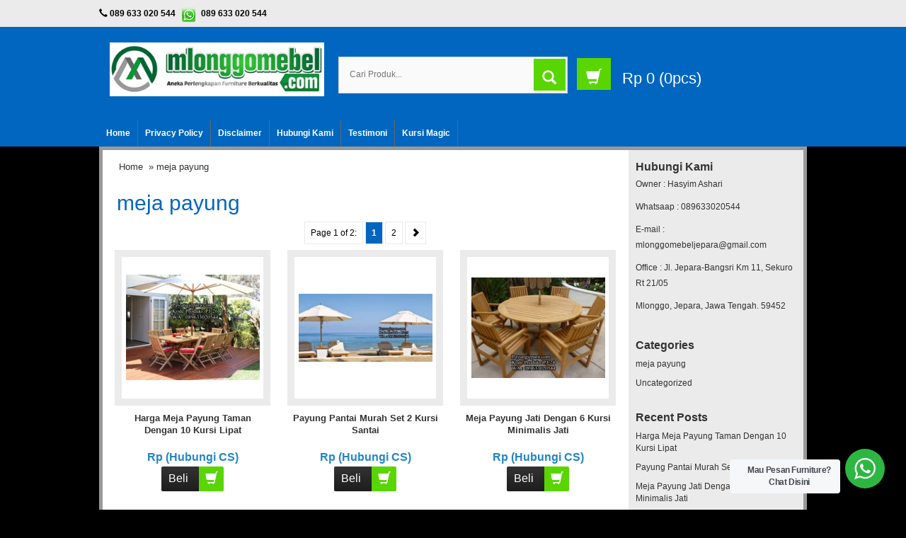

--- FILE ---
content_type: text/html; charset=UTF-8
request_url: https://payungjepara.com/category/meja-payung/
body_size: 11359
content:
<!DOCTYPE html>
<!--[if IE]>
<script src="https://html5shiv.googlecode.com/svn/trunk/html5.js"></script>
<![endif]-->
<head>
	<script async src="https://pagead2.googlesyndication.com/pagead/js/adsbygoogle.js?client=ca-pub-5492170883364458"
     crossorigin="anonymous"></script>
<script async src="https://pagead2.googlesyndication.com/pagead/js/adsbygoogle.js?client=ca-pub-3091948511752058"
     crossorigin="anonymous"></script>
	<script async src="https://pagead2.googlesyndication.com/pagead/js/adsbygoogle.js?client=ca-pub-7183433100524085"
     crossorigin="anonymous"></script>
<meta charset="utf-8">


<meta http-equiv="X-UA-Compatible" content="IE=edge"> 
<meta http-equiv="content-type" content="text/html; charset=UTF-8">
<meta name="viewport" content="width=device-width, initial-scale=1.0">
<link href="https://payungjepara.com/wp-content/themes/WP-Pasar/css/bootstrap.min.css" rel="stylesheet" type="text/css" media="screen,print">
<link href="https://payungjepara.com/wp-content/themes/WP-Pasar/style.css" rel="stylesheet" type="text/css" />
<link rel="stylesheet" type="text/css" href="https://payungjepara.com/wp-content/themes/WP-Pasar/css/settings.css" media="screen" />
<link rel="pingback" href="https://payungjepara.com/xmlrpc.php" />
<link rel="Shortcut Icon" href="https://payungjepara.com/wp-content/themes/WP-Pasar/images/favicon.ico" type="image/x-icon" />
<meta name='robots' content='index, follow, max-image-preview:large, max-snippet:-1, max-video-preview:-1' />

	<!-- This site is optimized with the Yoast SEO plugin v21.2 - https://yoast.com/wordpress/plugins/seo/ -->
	<title>meja payung Archives - Payung Jepara</title>
	<link rel="canonical" href="https://payungjepara.com/category/meja-payung/" />
	<link rel="next" href="https://payungjepara.com/category/meja-payung/page/2/" />
	<meta property="og:locale" content="en_US" />
	<meta property="og:type" content="article" />
	<meta property="og:title" content="meja payung Archives - Payung Jepara" />
	<meta property="og:url" content="https://payungjepara.com/category/meja-payung/" />
	<meta property="og:site_name" content="Payung Jepara" />
	<meta name="twitter:card" content="summary_large_image" />
	<script type="application/ld+json" class="yoast-schema-graph">{"@context":"https://schema.org","@graph":[{"@type":"CollectionPage","@id":"https://payungjepara.com/category/meja-payung/","url":"https://payungjepara.com/category/meja-payung/","name":"meja payung Archives - Payung Jepara","isPartOf":{"@id":"https://payungjepara.com/#website"},"primaryImageOfPage":{"@id":"https://payungjepara.com/category/meja-payung/#primaryimage"},"image":{"@id":"https://payungjepara.com/category/meja-payung/#primaryimage"},"thumbnailUrl":"https://payungjepara.com/wp-content/uploads/2016/09/PJ-26.jpg","breadcrumb":{"@id":"https://payungjepara.com/category/meja-payung/#breadcrumb"},"inLanguage":"en-US"},{"@type":"ImageObject","inLanguage":"en-US","@id":"https://payungjepara.com/category/meja-payung/#primaryimage","url":"https://payungjepara.com/wp-content/uploads/2016/09/PJ-26.jpg","contentUrl":"https://payungjepara.com/wp-content/uploads/2016/09/PJ-26.jpg","width":506,"height":400,"caption":"pj-26 Harga Meja Payung Taman Dengan 10 Kursi Lipat"},{"@type":"BreadcrumbList","@id":"https://payungjepara.com/category/meja-payung/#breadcrumb","itemListElement":[{"@type":"ListItem","position":1,"name":"Home","item":"https://payungjepara.com/"},{"@type":"ListItem","position":2,"name":"meja payung"}]},{"@type":"WebSite","@id":"https://payungjepara.com/#website","url":"https://payungjepara.com/","name":"Payung Jepara","description":"Jual meja payung taman, cafe, pantai dan kolam renang dari bahan kayu jati","potentialAction":[{"@type":"SearchAction","target":{"@type":"EntryPoint","urlTemplate":"https://payungjepara.com/?s={search_term_string}"},"query-input":"required name=search_term_string"}],"inLanguage":"en-US"}]}</script>
	<!-- / Yoast SEO plugin. -->


<script type="text/javascript">
window._wpemojiSettings = {"baseUrl":"https:\/\/s.w.org\/images\/core\/emoji\/14.0.0\/72x72\/","ext":".png","svgUrl":"https:\/\/s.w.org\/images\/core\/emoji\/14.0.0\/svg\/","svgExt":".svg","source":{"concatemoji":"https:\/\/payungjepara.com\/wp-includes\/js\/wp-emoji-release.min.js"}};
/*! This file is auto-generated */
!function(i,n){var o,s,e;function c(e){try{var t={supportTests:e,timestamp:(new Date).valueOf()};sessionStorage.setItem(o,JSON.stringify(t))}catch(e){}}function p(e,t,n){e.clearRect(0,0,e.canvas.width,e.canvas.height),e.fillText(t,0,0);var t=new Uint32Array(e.getImageData(0,0,e.canvas.width,e.canvas.height).data),r=(e.clearRect(0,0,e.canvas.width,e.canvas.height),e.fillText(n,0,0),new Uint32Array(e.getImageData(0,0,e.canvas.width,e.canvas.height).data));return t.every(function(e,t){return e===r[t]})}function u(e,t,n){switch(t){case"flag":return n(e,"\ud83c\udff3\ufe0f\u200d\u26a7\ufe0f","\ud83c\udff3\ufe0f\u200b\u26a7\ufe0f")?!1:!n(e,"\ud83c\uddfa\ud83c\uddf3","\ud83c\uddfa\u200b\ud83c\uddf3")&&!n(e,"\ud83c\udff4\udb40\udc67\udb40\udc62\udb40\udc65\udb40\udc6e\udb40\udc67\udb40\udc7f","\ud83c\udff4\u200b\udb40\udc67\u200b\udb40\udc62\u200b\udb40\udc65\u200b\udb40\udc6e\u200b\udb40\udc67\u200b\udb40\udc7f");case"emoji":return!n(e,"\ud83e\udef1\ud83c\udffb\u200d\ud83e\udef2\ud83c\udfff","\ud83e\udef1\ud83c\udffb\u200b\ud83e\udef2\ud83c\udfff")}return!1}function f(e,t,n){var r="undefined"!=typeof WorkerGlobalScope&&self instanceof WorkerGlobalScope?new OffscreenCanvas(300,150):i.createElement("canvas"),a=r.getContext("2d",{willReadFrequently:!0}),o=(a.textBaseline="top",a.font="600 32px Arial",{});return e.forEach(function(e){o[e]=t(a,e,n)}),o}function t(e){var t=i.createElement("script");t.src=e,t.defer=!0,i.head.appendChild(t)}"undefined"!=typeof Promise&&(o="wpEmojiSettingsSupports",s=["flag","emoji"],n.supports={everything:!0,everythingExceptFlag:!0},e=new Promise(function(e){i.addEventListener("DOMContentLoaded",e,{once:!0})}),new Promise(function(t){var n=function(){try{var e=JSON.parse(sessionStorage.getItem(o));if("object"==typeof e&&"number"==typeof e.timestamp&&(new Date).valueOf()<e.timestamp+604800&&"object"==typeof e.supportTests)return e.supportTests}catch(e){}return null}();if(!n){if("undefined"!=typeof Worker&&"undefined"!=typeof OffscreenCanvas&&"undefined"!=typeof URL&&URL.createObjectURL&&"undefined"!=typeof Blob)try{var e="postMessage("+f.toString()+"("+[JSON.stringify(s),u.toString(),p.toString()].join(",")+"));",r=new Blob([e],{type:"text/javascript"}),a=new Worker(URL.createObjectURL(r),{name:"wpTestEmojiSupports"});return void(a.onmessage=function(e){c(n=e.data),a.terminate(),t(n)})}catch(e){}c(n=f(s,u,p))}t(n)}).then(function(e){for(var t in e)n.supports[t]=e[t],n.supports.everything=n.supports.everything&&n.supports[t],"flag"!==t&&(n.supports.everythingExceptFlag=n.supports.everythingExceptFlag&&n.supports[t]);n.supports.everythingExceptFlag=n.supports.everythingExceptFlag&&!n.supports.flag,n.DOMReady=!1,n.readyCallback=function(){n.DOMReady=!0}}).then(function(){return e}).then(function(){var e;n.supports.everything||(n.readyCallback(),(e=n.source||{}).concatemoji?t(e.concatemoji):e.wpemoji&&e.twemoji&&(t(e.twemoji),t(e.wpemoji)))}))}((window,document),window._wpemojiSettings);
</script>
<style type="text/css">
img.wp-smiley,
img.emoji {
	display: inline !important;
	border: none !important;
	box-shadow: none !important;
	height: 1em !important;
	width: 1em !important;
	margin: 0 0.07em !important;
	vertical-align: -0.1em !important;
	background: none !important;
	padding: 0 !important;
}
</style>
	<link rel='stylesheet' id='wp-block-library-css' href='https://payungjepara.com/wp-includes/css/dist/block-library/style.min.css' type='text/css' media='all' />
<link rel='stylesheet' id='wp-components-css' href='https://payungjepara.com/wp-includes/css/dist/components/style.min.css' type='text/css' media='all' />
<link rel='stylesheet' id='wp-block-editor-css' href='https://payungjepara.com/wp-includes/css/dist/block-editor/style.min.css' type='text/css' media='all' />
<link rel='stylesheet' id='wp-reusable-blocks-css' href='https://payungjepara.com/wp-includes/css/dist/reusable-blocks/style.min.css' type='text/css' media='all' />
<link rel='stylesheet' id='wp-editor-css' href='https://payungjepara.com/wp-includes/css/dist/editor/style.min.css' type='text/css' media='all' />
<link rel='stylesheet' id='nta_whatsapp-style-css-css' href='https://payungjepara.com/wp-content/plugins/whatsapp-for-wordpress/dist/blocks.style.build.css' type='text/css' media='all' />
<style id='classic-theme-styles-inline-css' type='text/css'>
/*! This file is auto-generated */
.wp-block-button__link{color:#fff;background-color:#32373c;border-radius:9999px;box-shadow:none;text-decoration:none;padding:calc(.667em + 2px) calc(1.333em + 2px);font-size:1.125em}.wp-block-file__button{background:#32373c;color:#fff;text-decoration:none}
</style>
<style id='global-styles-inline-css' type='text/css'>
body{--wp--preset--color--black: #000000;--wp--preset--color--cyan-bluish-gray: #abb8c3;--wp--preset--color--white: #ffffff;--wp--preset--color--pale-pink: #f78da7;--wp--preset--color--vivid-red: #cf2e2e;--wp--preset--color--luminous-vivid-orange: #ff6900;--wp--preset--color--luminous-vivid-amber: #fcb900;--wp--preset--color--light-green-cyan: #7bdcb5;--wp--preset--color--vivid-green-cyan: #00d084;--wp--preset--color--pale-cyan-blue: #8ed1fc;--wp--preset--color--vivid-cyan-blue: #0693e3;--wp--preset--color--vivid-purple: #9b51e0;--wp--preset--gradient--vivid-cyan-blue-to-vivid-purple: linear-gradient(135deg,rgba(6,147,227,1) 0%,rgb(155,81,224) 100%);--wp--preset--gradient--light-green-cyan-to-vivid-green-cyan: linear-gradient(135deg,rgb(122,220,180) 0%,rgb(0,208,130) 100%);--wp--preset--gradient--luminous-vivid-amber-to-luminous-vivid-orange: linear-gradient(135deg,rgba(252,185,0,1) 0%,rgba(255,105,0,1) 100%);--wp--preset--gradient--luminous-vivid-orange-to-vivid-red: linear-gradient(135deg,rgba(255,105,0,1) 0%,rgb(207,46,46) 100%);--wp--preset--gradient--very-light-gray-to-cyan-bluish-gray: linear-gradient(135deg,rgb(238,238,238) 0%,rgb(169,184,195) 100%);--wp--preset--gradient--cool-to-warm-spectrum: linear-gradient(135deg,rgb(74,234,220) 0%,rgb(151,120,209) 20%,rgb(207,42,186) 40%,rgb(238,44,130) 60%,rgb(251,105,98) 80%,rgb(254,248,76) 100%);--wp--preset--gradient--blush-light-purple: linear-gradient(135deg,rgb(255,206,236) 0%,rgb(152,150,240) 100%);--wp--preset--gradient--blush-bordeaux: linear-gradient(135deg,rgb(254,205,165) 0%,rgb(254,45,45) 50%,rgb(107,0,62) 100%);--wp--preset--gradient--luminous-dusk: linear-gradient(135deg,rgb(255,203,112) 0%,rgb(199,81,192) 50%,rgb(65,88,208) 100%);--wp--preset--gradient--pale-ocean: linear-gradient(135deg,rgb(255,245,203) 0%,rgb(182,227,212) 50%,rgb(51,167,181) 100%);--wp--preset--gradient--electric-grass: linear-gradient(135deg,rgb(202,248,128) 0%,rgb(113,206,126) 100%);--wp--preset--gradient--midnight: linear-gradient(135deg,rgb(2,3,129) 0%,rgb(40,116,252) 100%);--wp--preset--font-size--small: 13px;--wp--preset--font-size--medium: 20px;--wp--preset--font-size--large: 36px;--wp--preset--font-size--x-large: 42px;--wp--preset--spacing--20: 0.44rem;--wp--preset--spacing--30: 0.67rem;--wp--preset--spacing--40: 1rem;--wp--preset--spacing--50: 1.5rem;--wp--preset--spacing--60: 2.25rem;--wp--preset--spacing--70: 3.38rem;--wp--preset--spacing--80: 5.06rem;--wp--preset--shadow--natural: 6px 6px 9px rgba(0, 0, 0, 0.2);--wp--preset--shadow--deep: 12px 12px 50px rgba(0, 0, 0, 0.4);--wp--preset--shadow--sharp: 6px 6px 0px rgba(0, 0, 0, 0.2);--wp--preset--shadow--outlined: 6px 6px 0px -3px rgba(255, 255, 255, 1), 6px 6px rgba(0, 0, 0, 1);--wp--preset--shadow--crisp: 6px 6px 0px rgba(0, 0, 0, 1);}:where(.is-layout-flex){gap: 0.5em;}:where(.is-layout-grid){gap: 0.5em;}body .is-layout-flow > .alignleft{float: left;margin-inline-start: 0;margin-inline-end: 2em;}body .is-layout-flow > .alignright{float: right;margin-inline-start: 2em;margin-inline-end: 0;}body .is-layout-flow > .aligncenter{margin-left: auto !important;margin-right: auto !important;}body .is-layout-constrained > .alignleft{float: left;margin-inline-start: 0;margin-inline-end: 2em;}body .is-layout-constrained > .alignright{float: right;margin-inline-start: 2em;margin-inline-end: 0;}body .is-layout-constrained > .aligncenter{margin-left: auto !important;margin-right: auto !important;}body .is-layout-constrained > :where(:not(.alignleft):not(.alignright):not(.alignfull)){max-width: var(--wp--style--global--content-size);margin-left: auto !important;margin-right: auto !important;}body .is-layout-constrained > .alignwide{max-width: var(--wp--style--global--wide-size);}body .is-layout-flex{display: flex;}body .is-layout-flex{flex-wrap: wrap;align-items: center;}body .is-layout-flex > *{margin: 0;}body .is-layout-grid{display: grid;}body .is-layout-grid > *{margin: 0;}:where(.wp-block-columns.is-layout-flex){gap: 2em;}:where(.wp-block-columns.is-layout-grid){gap: 2em;}:where(.wp-block-post-template.is-layout-flex){gap: 1.25em;}:where(.wp-block-post-template.is-layout-grid){gap: 1.25em;}.has-black-color{color: var(--wp--preset--color--black) !important;}.has-cyan-bluish-gray-color{color: var(--wp--preset--color--cyan-bluish-gray) !important;}.has-white-color{color: var(--wp--preset--color--white) !important;}.has-pale-pink-color{color: var(--wp--preset--color--pale-pink) !important;}.has-vivid-red-color{color: var(--wp--preset--color--vivid-red) !important;}.has-luminous-vivid-orange-color{color: var(--wp--preset--color--luminous-vivid-orange) !important;}.has-luminous-vivid-amber-color{color: var(--wp--preset--color--luminous-vivid-amber) !important;}.has-light-green-cyan-color{color: var(--wp--preset--color--light-green-cyan) !important;}.has-vivid-green-cyan-color{color: var(--wp--preset--color--vivid-green-cyan) !important;}.has-pale-cyan-blue-color{color: var(--wp--preset--color--pale-cyan-blue) !important;}.has-vivid-cyan-blue-color{color: var(--wp--preset--color--vivid-cyan-blue) !important;}.has-vivid-purple-color{color: var(--wp--preset--color--vivid-purple) !important;}.has-black-background-color{background-color: var(--wp--preset--color--black) !important;}.has-cyan-bluish-gray-background-color{background-color: var(--wp--preset--color--cyan-bluish-gray) !important;}.has-white-background-color{background-color: var(--wp--preset--color--white) !important;}.has-pale-pink-background-color{background-color: var(--wp--preset--color--pale-pink) !important;}.has-vivid-red-background-color{background-color: var(--wp--preset--color--vivid-red) !important;}.has-luminous-vivid-orange-background-color{background-color: var(--wp--preset--color--luminous-vivid-orange) !important;}.has-luminous-vivid-amber-background-color{background-color: var(--wp--preset--color--luminous-vivid-amber) !important;}.has-light-green-cyan-background-color{background-color: var(--wp--preset--color--light-green-cyan) !important;}.has-vivid-green-cyan-background-color{background-color: var(--wp--preset--color--vivid-green-cyan) !important;}.has-pale-cyan-blue-background-color{background-color: var(--wp--preset--color--pale-cyan-blue) !important;}.has-vivid-cyan-blue-background-color{background-color: var(--wp--preset--color--vivid-cyan-blue) !important;}.has-vivid-purple-background-color{background-color: var(--wp--preset--color--vivid-purple) !important;}.has-black-border-color{border-color: var(--wp--preset--color--black) !important;}.has-cyan-bluish-gray-border-color{border-color: var(--wp--preset--color--cyan-bluish-gray) !important;}.has-white-border-color{border-color: var(--wp--preset--color--white) !important;}.has-pale-pink-border-color{border-color: var(--wp--preset--color--pale-pink) !important;}.has-vivid-red-border-color{border-color: var(--wp--preset--color--vivid-red) !important;}.has-luminous-vivid-orange-border-color{border-color: var(--wp--preset--color--luminous-vivid-orange) !important;}.has-luminous-vivid-amber-border-color{border-color: var(--wp--preset--color--luminous-vivid-amber) !important;}.has-light-green-cyan-border-color{border-color: var(--wp--preset--color--light-green-cyan) !important;}.has-vivid-green-cyan-border-color{border-color: var(--wp--preset--color--vivid-green-cyan) !important;}.has-pale-cyan-blue-border-color{border-color: var(--wp--preset--color--pale-cyan-blue) !important;}.has-vivid-cyan-blue-border-color{border-color: var(--wp--preset--color--vivid-cyan-blue) !important;}.has-vivid-purple-border-color{border-color: var(--wp--preset--color--vivid-purple) !important;}.has-vivid-cyan-blue-to-vivid-purple-gradient-background{background: var(--wp--preset--gradient--vivid-cyan-blue-to-vivid-purple) !important;}.has-light-green-cyan-to-vivid-green-cyan-gradient-background{background: var(--wp--preset--gradient--light-green-cyan-to-vivid-green-cyan) !important;}.has-luminous-vivid-amber-to-luminous-vivid-orange-gradient-background{background: var(--wp--preset--gradient--luminous-vivid-amber-to-luminous-vivid-orange) !important;}.has-luminous-vivid-orange-to-vivid-red-gradient-background{background: var(--wp--preset--gradient--luminous-vivid-orange-to-vivid-red) !important;}.has-very-light-gray-to-cyan-bluish-gray-gradient-background{background: var(--wp--preset--gradient--very-light-gray-to-cyan-bluish-gray) !important;}.has-cool-to-warm-spectrum-gradient-background{background: var(--wp--preset--gradient--cool-to-warm-spectrum) !important;}.has-blush-light-purple-gradient-background{background: var(--wp--preset--gradient--blush-light-purple) !important;}.has-blush-bordeaux-gradient-background{background: var(--wp--preset--gradient--blush-bordeaux) !important;}.has-luminous-dusk-gradient-background{background: var(--wp--preset--gradient--luminous-dusk) !important;}.has-pale-ocean-gradient-background{background: var(--wp--preset--gradient--pale-ocean) !important;}.has-electric-grass-gradient-background{background: var(--wp--preset--gradient--electric-grass) !important;}.has-midnight-gradient-background{background: var(--wp--preset--gradient--midnight) !important;}.has-small-font-size{font-size: var(--wp--preset--font-size--small) !important;}.has-medium-font-size{font-size: var(--wp--preset--font-size--medium) !important;}.has-large-font-size{font-size: var(--wp--preset--font-size--large) !important;}.has-x-large-font-size{font-size: var(--wp--preset--font-size--x-large) !important;}
.wp-block-navigation a:where(:not(.wp-element-button)){color: inherit;}
:where(.wp-block-post-template.is-layout-flex){gap: 1.25em;}:where(.wp-block-post-template.is-layout-grid){gap: 1.25em;}
:where(.wp-block-columns.is-layout-flex){gap: 2em;}:where(.wp-block-columns.is-layout-grid){gap: 2em;}
.wp-block-pullquote{font-size: 1.5em;line-height: 1.6;}
</style>
<link rel='stylesheet' id='nta-css-popup-css' href='https://payungjepara.com/wp-content/plugins/whatsapp-for-wordpress/assets/css/style.css' type='text/css' media='all' />
<script type='text/javascript' src='https://payungjepara.com/wp-includes/js/jquery/jquery.min.js' id='jquery-core-js'></script>
<script type='text/javascript' src='https://payungjepara.com/wp-includes/js/jquery/jquery-migrate.min.js' id='jquery-migrate-js'></script>
<script type='text/javascript' id='nta-js-popup-js-extra'>
/* <![CDATA[ */
var ntawaAjax = {"url":"https:\/\/payungjepara.com\/wp-admin\/admin-ajax.php"};
/* ]]> */
</script>
<script type='text/javascript' src='https://payungjepara.com/wp-content/plugins/whatsapp-for-wordpress/assets/js/main.js' id='nta-js-popup-js'></script>
<link rel="https://api.w.org/" href="https://payungjepara.com/wp-json/" /><link rel="alternate" type="application/json" href="https://payungjepara.com/wp-json/wp/v2/categories/9" /><link rel="EditURI" type="application/rsd+xml" title="RSD" href="https://payungjepara.com/xmlrpc.php?rsd" />

<style type="text/css">
body{
background-color:#000000;}
a{color:#0066bf;}
h1{	color:#0066bf;}
h2{color:#0066bf;}
h3{color:#0066bf;}
h4{color:#0066bf;}
h5{color:#0066bf;}
h6{color:#0066bf;}
.wppasar-headerbg{
	background-color: #0066bf;
}
.tp-caption a {
	color: #0066bf;
	text-shadow: none;
	transition: all 0.2s ease-out 0s;
}
.wppasar-harga{ color:#2185c5; }
.beli, .beli:visited{
	color: #59d600;

}
.cart a {background-color: #0066bf;}
.cart a i {background-color:#59d600;}
.form_search #search-submit {
	background: #59d600;
}
#nav{background-color: #0066bf;
}
.box h4{border-bottom-color: #0066bf;}
.wp-pagenavi a:hover{color:#FFFFFF;background-color:#0066bf;}
.current{color:#FFFFFF;background-color:#0066bf;}
#status li.active {	background-color:#0066bf;	}
#wizard {border:5px solid #0066bf;}
#wizard .next {	background-color:;}
a.activator{ background-color:;}
#wizard .buttonku{background-color:#000;}
.blog-list li .btn {
	background: #0066bf;
}
.wppasar-footer{background-color:#0066bf;}
.btn{background-color: #0066bf;color:#fff;}
.box2{background-color:#0066bf;}
.box ul li a:hover{color:#0066bf;}
.testimoni-slide li{background-color:#0066bf;
}
.slider-judul{color:#0066bf;}
.btn-cart i {background: #59d600;}
.btn:hover, .btn:focus, .btn:hover a, .btn:focus a {background:#59d600;}
.btn-cart:hover i, .btn-cart:focus i {
	background: linear-gradient(to bottom, #333333 0%, #1D1D1D 100%) repeat scroll 0 0 rgba(0, 0, 0, 0);
	color: background:#59d600;
}
</style>
        <style>
            .wa__stt_offline{
                pointer-events: none;
            }

            .wa__button_text_only_me .wa__btn_txt{
                padding-top: 16px !important;
                padding-bottom: 15px !important;
            }

            .wa__popup_content_item .wa__cs_img_wrap{
                width: 48px;
                height: 48px;
            }

            .wa__popup_chat_box .wa__popup_heading{
                background: #2db742;
            }

            .wa__btn_popup .wa__btn_popup_icon{
                background: #2db742;
            }

            .wa__popup_chat_box .wa__stt{
                border-left: 2px solid  #2db742;
            }

            .wa__popup_chat_box .wa__popup_heading .wa__popup_title{
                color: #fff;
            }

            .wa__popup_chat_box .wa__popup_heading .wa__popup_intro{
                color: #fff;
                opacity: 0.8;
            }

            .wa__popup_chat_box .wa__popup_heading .wa__popup_intro strong{

            }

            
        </style>

        <script type="text/javascript">  var templateDirectory = "https://payungjepara.com/wp-content/themes/WP-Pasar"; </script>

</head>
<body data-rsssl=1>
<div class="wppasar-headerbg">
<div class="senter">
<div class="top-kontak">
 <span class="glyphicon glyphicon-earphone"></span> 089 633 020 544 <span class="contact-whatsapp">089 633 020 544</span></div>
</div>

<div class="wppasar-header">
<div class="container">
<div class="row">
<div class="col-md-4">
<div class="logo"><a href="https://payungjepara.com" title="Payung Jepara">
<img src="https://payungjepara.com/wp-content/uploads/2020/12/Mloggomebel.jpg" alt="Payung Jepara" ></a></div>
	
</div>
<div class="visible-xs clearfix"></div>
<div class="col-md-4 ikibro">
<div class="form_search">
<form class="search-form" role="search" method="get" action="https://payungjepara.com">
<input id="search-field" class="hint" type="text" placeholder="Cari Produk..." name="s">
<button id="search-submit" type="submit"><i class="glyphicon glyphicon-search"></i></button>
</form>
</div>

</div>
<div class="col-md-4 ikibro">
<div class="cart">
<a href="https://payungjepara.com/keranjang" title="Selesai Belanja">
<i class="glyphicon glyphicon-shopping-cart"></i>
<span id="external-subtotal"></span> (<span id="external-item-count"></span>pcs)
</a>
<div style="display: none;" class="none"><div id="jcart">	
			<input type='hidden' name='jcartToken' value='2c251f7a33360b41a424fd39f1b7112c' />
			<table>
				<thead>
					<tr>
						<th>Jumlah</th>						<th>Nama Barang</th>						<th>Berat (kg)</th>						<th>Total</th>					</tr>
				</thead>
				<tfoot>
					<tr>
							<th><strong id='jcart-title'></strong> 0<input name='jcartjumlah' id='jcartjumlah' type='hidden' value='0' /></th>
						<th>
							<th><span id='jcart-berat'> <strong>0,00 Kg</strong></span><input name='jcartberat' id='jcartberat' type='hidden' value='' /></th>
							<th><span id='jcart-subtotal'><strong>Rp 0</strong></span><input name='jcarttotal' id='jcarttotal' type='hidden' value='0' /></th>
						
					</tr>
				</tfoot>
				<tbody>
					<tr><td id='jcart-empty' colspan='4'>keranjang anda kosong</td></tr>
				</tbody>
			</table>

	<div id='jcart-tooltip'></div>
	<div id='jcart-sizetip'></div>
</div></div>
</div>
</div>  
					
</div>
</div>
</div>
<nav id="nav"><div class="menu-menu-1-container"><ul id="menu-menu-1" class="dropdown"><li id="menu-item-13" class="menu-item menu-item-type-custom menu-item-object-custom menu-item-home menu-item-13"><a href="https://payungjepara.com/">Home</a></li>
<li id="menu-item-375" class="menu-item menu-item-type-post_type menu-item-object-page menu-item-375"><a href="https://payungjepara.com/privacy-policy/">Privacy Policy</a></li>
<li id="menu-item-374" class="menu-item menu-item-type-post_type menu-item-object-page menu-item-374"><a href="https://payungjepara.com/disclaimer/">Disclaimer</a></li>
<li id="menu-item-14" class="menu-item menu-item-type-post_type menu-item-object-page menu-item-14"><a href="https://payungjepara.com/hubungi-kami/">Hubungi Kami</a></li>
<li id="menu-item-259" class="menu-item menu-item-type-post_type menu-item-object-page menu-item-259"><a href="https://payungjepara.com/testimoni/">Testimoni</a></li>
<li id="menu-item-260" class="menu-item menu-item-type-post_type menu-item-object-page menu-item-260"><a href="https://payungjepara.com/kursi-magic/">Kursi Magic</a></li>
</ul></div><div style="clear: both"></div> </nav>
</div>

<div class="wppasar-wrap"><div class="wppasar-konten"><div class="container"><div class="row">		
<div class="col-md-9 ikibro1">	
<div class="post"><div class="breadcrumbs"><div xmlns:v="http://rdf.data-vocabulary.org/#"><span typeof="v:Breadcrumb"><a rel="v:url" property="v:title" href="https://payungjepara.com/">Home</a></span> &raquo; meja payung</div></div><h1> meja payung</h1>
<p></p>                                         
 <div class="wp-pagenavi"><span class="pages">Page 1 of 2:</span><strong class='current'>1</strong> <a href="https://payungjepara.com/category/meja-payung/page/2/">2</a> <a href="https://payungjepara.com/category/meja-payung/page/2/" ><span class="glyphicon glyphicon-chevron-right"></span></a></div> <div class="row">	
<div class="col-md-4 ikibro"><div class="wppasar-produk"> 

<div class="wppasar-gambar-center"><div class="wppasar-gambar"><a href="https://payungjepara.com/harga-meja-payung-taman-dengan-10-kursi-lipat/" title="Harga Meja Payung Taman Dengan 10 Kursi Lipat"><img src="https://payungjepara.com/wp-content/uploads/2016/09/PJ-26-189x149.jpg" alt="Harga Meja Payung Taman Dengan 10 Kursi Lipat" width="189" height="149"  />
</a>  </div></div>
<div class="wppasar-title-produk"><a href="https://payungjepara.com/harga-meja-payung-taman-dengan-10-kursi-lipat/" title="Harga Meja Payung Taman Dengan 10 Kursi Lipat">Harga Meja Payung Taman Dengan 10 Kursi Lipat</a></div>
<div class="wppasar-harga">Rp (Hubungi CS) <span class="coret"></span></div>
<div class="tombol">
<a data-toggle="modal"  data-placement="bottom" rel="tooltip" title="Beli Sekarang" href="#myModal-128" class="btn btn-cart" >
Beli <i class="glyphicon glyphicon-shopping-cart"></i>
</a>
</div>
<div class="modal fade" id="myModal-128" tabindex="-1" role="dialog" aria-labelledby="myModalLabel" aria-hidden="true">
<div class="modal-dialog">
<div class="modal-content">
<div class="modal-header">
<button type="button" class="close" data-dismiss="modal" aria-hidden="true">&times;</button>
<h4 class="modal-title"><span class="glyphicon glyphicon-shopping-cart"></span>Order Sekarang<br/>SMS ke : 089633020544</h4>
</div>
<div class="modal-body">
Ketik: Order /  PJ-26 / Harga Meja Payung Taman Dengan 10 Kursi Lipat / Nama anda / Alamat Pengiriman
</div>
<div class="modal-footer">
<a class="medium beli blue" href="https://payungjepara.com/harga-meja-payung-taman-dengan-10-kursi-lipat/" title="Harga Meja Payung Taman Dengan 10 Kursi Lipat">Lihat Detail <span class="glyphicon glyphicon-chevron-right"></span></a>
</div>
</div>
</div>
</div>
</div></div>
<div class="col-md-4 ikibro"><div class="wppasar-produk"> 

<div class="wppasar-gambar-center"><div class="wppasar-gambar"><a href="https://payungjepara.com/payung-pantai-murah-set-2-kursi-santai/" title="Payung Pantai Murah Set 2 Kursi Santai"><img src="https://payungjepara.com/wp-content/uploads/2016/09/PJ-25-189x96.jpg" alt="Payung Pantai Murah Set 2 Kursi Santai" width="189" height="96"  />
</a>  </div></div>
<div class="wppasar-title-produk"><a href="https://payungjepara.com/payung-pantai-murah-set-2-kursi-santai/" title="Payung Pantai Murah Set 2 Kursi Santai">Payung Pantai Murah Set 2 Kursi Santai</a></div>
<div class="wppasar-harga">Rp (Hubungi CS) <span class="coret"></span></div>
<div class="tombol">
<a data-toggle="modal"  data-placement="bottom" rel="tooltip" title="Beli Sekarang" href="#myModal-124" class="btn btn-cart" >
Beli <i class="glyphicon glyphicon-shopping-cart"></i>
</a>
</div>
<div class="modal fade" id="myModal-124" tabindex="-1" role="dialog" aria-labelledby="myModalLabel" aria-hidden="true">
<div class="modal-dialog">
<div class="modal-content">
<div class="modal-header">
<button type="button" class="close" data-dismiss="modal" aria-hidden="true">&times;</button>
<h4 class="modal-title"><span class="glyphicon glyphicon-shopping-cart"></span>Order Sekarang<br/>SMS ke : 089633020544</h4>
</div>
<div class="modal-body">
Ketik: Order /  PJ-25 / Payung Pantai Murah Set 2 Kursi Santai / Nama anda / Alamat Pengiriman
</div>
<div class="modal-footer">
<a class="medium beli blue" href="https://payungjepara.com/payung-pantai-murah-set-2-kursi-santai/" title="Payung Pantai Murah Set 2 Kursi Santai">Lihat Detail <span class="glyphicon glyphicon-chevron-right"></span></a>
</div>
</div>
</div>
</div>
</div></div>
<div class="col-md-4 ikibro"><div class="wppasar-produk"> 

<div class="wppasar-gambar-center"><div class="wppasar-gambar"><a href="https://payungjepara.com/meja-payung-jati-dengan-6-kursi-minimalis-jati/" title="Meja Payung Jati Dengan 6 Kursi Minimalis Jati"><img src="https://payungjepara.com/wp-content/uploads/2016/09/PJ-24-189x142.jpg" alt="Meja Payung Jati Dengan 6 Kursi Minimalis Jati" width="189" height="142"  />
</a>  </div></div>
<div class="wppasar-title-produk"><a href="https://payungjepara.com/meja-payung-jati-dengan-6-kursi-minimalis-jati/" title="Meja Payung Jati Dengan 6 Kursi Minimalis Jati">Meja Payung Jati Dengan 6 Kursi Minimalis Jati</a></div>
<div class="wppasar-harga">Rp (Hubungi CS) <span class="coret"></span></div>
<div class="tombol">
<a data-toggle="modal"  data-placement="bottom" rel="tooltip" title="Beli Sekarang" href="#myModal-121" class="btn btn-cart" >
Beli <i class="glyphicon glyphicon-shopping-cart"></i>
</a>
</div>
<div class="modal fade" id="myModal-121" tabindex="-1" role="dialog" aria-labelledby="myModalLabel" aria-hidden="true">
<div class="modal-dialog">
<div class="modal-content">
<div class="modal-header">
<button type="button" class="close" data-dismiss="modal" aria-hidden="true">&times;</button>
<h4 class="modal-title"><span class="glyphicon glyphicon-shopping-cart"></span>Order Sekarang<br/>SMS ke : 089633020544</h4>
</div>
<div class="modal-body">
Ketik: Order /  PJ-24 / Meja Payung Jati Dengan 6 Kursi Minimalis Jati / Nama anda / Alamat Pengiriman
</div>
<div class="modal-footer">
<a class="medium beli blue" href="https://payungjepara.com/meja-payung-jati-dengan-6-kursi-minimalis-jati/" title="Meja Payung Jati Dengan 6 Kursi Minimalis Jati">Lihat Detail <span class="glyphicon glyphicon-chevron-right"></span></a>
</div>
</div>
</div>
</div>
</div></div>
<div class="col-md-4 ikibro"><div class="wppasar-produk"> 

<div class="wppasar-gambar-center"><div class="wppasar-gambar"><a href="https://payungjepara.com/jual-payung-kolam-renang-plus-kursi-santai-jati/" title="Jual Payung Kolam Renang Plus Kursi Santai Jati"><img src="https://payungjepara.com/wp-content/uploads/2016/09/PJ-23-189x142.jpg" alt="Jual Payung Kolam Renang Plus Kursi Santai Jati" width="189" height="142"  />
</a>  </div></div>
<div class="wppasar-title-produk"><a href="https://payungjepara.com/jual-payung-kolam-renang-plus-kursi-santai-jati/" title="Jual Payung Kolam Renang Plus Kursi Santai Jati">Jual Payung Kolam Renang Plus Kursi Santai Jati</a></div>
<div class="wppasar-harga">Rp (Hubungi CS) <span class="coret"></span></div>
<div class="tombol">
<a data-toggle="modal"  data-placement="bottom" rel="tooltip" title="Beli Sekarang" href="#myModal-105" class="btn btn-cart" >
Beli <i class="glyphicon glyphicon-shopping-cart"></i>
</a>
</div>
<div class="modal fade" id="myModal-105" tabindex="-1" role="dialog" aria-labelledby="myModalLabel" aria-hidden="true">
<div class="modal-dialog">
<div class="modal-content">
<div class="modal-header">
<button type="button" class="close" data-dismiss="modal" aria-hidden="true">&times;</button>
<h4 class="modal-title"><span class="glyphicon glyphicon-shopping-cart"></span>Order Sekarang<br/>SMS ke : 089633020544</h4>
</div>
<div class="modal-body">
Ketik: Order /  PJ-23 / Jual Payung Kolam Renang Plus Kursi Santai Jati / Nama anda / Alamat Pengiriman
</div>
<div class="modal-footer">
<a class="medium beli blue" href="https://payungjepara.com/jual-payung-kolam-renang-plus-kursi-santai-jati/" title="Jual Payung Kolam Renang Plus Kursi Santai Jati">Lihat Detail <span class="glyphicon glyphicon-chevron-right"></span></a>
</div>
</div>
</div>
</div>
</div></div>
<div class="col-md-4 ikibro"><div class="wppasar-produk"> 

<div class="wppasar-gambar-center"><div class="wppasar-gambar"><a href="https://payungjepara.com/meja-payung-cafe-4-kursi-jati/" title="Meja Payung Café 4 Kursi Jati"><img src="https://payungjepara.com/wp-content/uploads/2016/09/PJ-22-186x189.jpg" alt="Meja Payung Café 4 Kursi Jati" width="186" height="189"  />
</a>  </div></div>
<div class="wppasar-title-produk"><a href="https://payungjepara.com/meja-payung-cafe-4-kursi-jati/" title="Meja Payung Café 4 Kursi Jati">Meja Payung Café 4 Kursi Jati</a></div>
<div class="wppasar-harga">Rp (Hubungi CS) <span class="coret"></span></div>
<div class="tombol">
<a data-toggle="modal"  data-placement="bottom" rel="tooltip" title="Beli Sekarang" href="#myModal-99" class="btn btn-cart" >
Beli <i class="glyphicon glyphicon-shopping-cart"></i>
</a>
</div>
<div class="modal fade" id="myModal-99" tabindex="-1" role="dialog" aria-labelledby="myModalLabel" aria-hidden="true">
<div class="modal-dialog">
<div class="modal-content">
<div class="modal-header">
<button type="button" class="close" data-dismiss="modal" aria-hidden="true">&times;</button>
<h4 class="modal-title"><span class="glyphicon glyphicon-shopping-cart"></span>Order Sekarang<br/>SMS ke : 089633020544</h4>
</div>
<div class="modal-body">
Ketik: Order /  PJ-22 / Meja Payung Café 4 Kursi Jati / Nama anda / Alamat Pengiriman
</div>
<div class="modal-footer">
<a class="medium beli blue" href="https://payungjepara.com/meja-payung-cafe-4-kursi-jati/" title="Meja Payung Café 4 Kursi Jati">Lihat Detail <span class="glyphicon glyphicon-chevron-right"></span></a>
</div>
</div>
</div>
</div>
</div></div>
<div class="col-md-4 ikibro"><div class="wppasar-produk"> 

<div class="wppasar-gambar-center"><div class="wppasar-gambar"><a href="https://payungjepara.com/jual-payung-cafe-set-dengan-meja-kursi-lipat/" title="Jual Payung Café Set Dengan Meja Kursi Lipat"><img src="https://payungjepara.com/wp-content/uploads/2016/09/PJ-21-183x189.jpg" alt="Jual Payung Café Set Dengan Meja Kursi Lipat" width="183" height="189"  />
</a>  </div></div>
<div class="wppasar-title-produk"><a href="https://payungjepara.com/jual-payung-cafe-set-dengan-meja-kursi-lipat/" title="Jual Payung Café Set Dengan Meja Kursi Lipat">Jual Payung Café Set Dengan Meja Kursi Lipat</a></div>
<div class="wppasar-harga">Rp (Hubungi CS) <span class="coret"></span></div>
<div class="tombol">
<a data-toggle="modal"  data-placement="bottom" rel="tooltip" title="Beli Sekarang" href="#myModal-95" class="btn btn-cart" >
Beli <i class="glyphicon glyphicon-shopping-cart"></i>
</a>
</div>
<div class="modal fade" id="myModal-95" tabindex="-1" role="dialog" aria-labelledby="myModalLabel" aria-hidden="true">
<div class="modal-dialog">
<div class="modal-content">
<div class="modal-header">
<button type="button" class="close" data-dismiss="modal" aria-hidden="true">&times;</button>
<h4 class="modal-title"><span class="glyphicon glyphicon-shopping-cart"></span>Order Sekarang<br/>SMS ke : 089633020544</h4>
</div>
<div class="modal-body">
Ketik: Order /  PJ-21 / Jual Payung Café Set Dengan Meja Kursi Lipat / Nama anda / Alamat Pengiriman
</div>
<div class="modal-footer">
<a class="medium beli blue" href="https://payungjepara.com/jual-payung-cafe-set-dengan-meja-kursi-lipat/" title="Jual Payung Café Set Dengan Meja Kursi Lipat">Lihat Detail <span class="glyphicon glyphicon-chevron-right"></span></a>
</div>
</div>
</div>
</div>
</div></div>
<div class="col-md-4 ikibro"><div class="wppasar-produk"> 

<div class="wppasar-gambar-center"><div class="wppasar-gambar"><a href="https://payungjepara.com/payung-untuk-cafe-dengan-meja-jati-segi-8/" title="Payung Untuk Café Dengan Meja Jati Segi 8"><img src="https://payungjepara.com/wp-content/uploads/2016/09/PJ-20-189x187.jpg" alt="Payung Untuk Café Dengan Meja Jati Segi 8" width="189" height="187"  />
</a>  </div></div>
<div class="wppasar-title-produk"><a href="https://payungjepara.com/payung-untuk-cafe-dengan-meja-jati-segi-8/" title="Payung Untuk Café Dengan Meja Jati Segi 8">Payung Untuk Café Dengan Meja Jati Segi 8</a></div>
<div class="wppasar-harga">Rp (Hubungi CS) <span class="coret"></span></div>
<div class="tombol">
<a data-toggle="modal"  data-placement="bottom" rel="tooltip" title="Beli Sekarang" href="#myModal-92" class="btn btn-cart" >
Beli <i class="glyphicon glyphicon-shopping-cart"></i>
</a>
</div>
<div class="modal fade" id="myModal-92" tabindex="-1" role="dialog" aria-labelledby="myModalLabel" aria-hidden="true">
<div class="modal-dialog">
<div class="modal-content">
<div class="modal-header">
<button type="button" class="close" data-dismiss="modal" aria-hidden="true">&times;</button>
<h4 class="modal-title"><span class="glyphicon glyphicon-shopping-cart"></span>Order Sekarang<br/>SMS ke : 089633020544</h4>
</div>
<div class="modal-body">
Ketik: Order /  PJ-20 / Payung Untuk Café Dengan Meja Jati Segi 8 / Nama anda / Alamat Pengiriman
</div>
<div class="modal-footer">
<a class="medium beli blue" href="https://payungjepara.com/payung-untuk-cafe-dengan-meja-jati-segi-8/" title="Payung Untuk Café Dengan Meja Jati Segi 8">Lihat Detail <span class="glyphicon glyphicon-chevron-right"></span></a>
</div>
</div>
</div>
</div>
</div></div>
<div class="col-md-4 ikibro"><div class="wppasar-produk"> 

<div class="wppasar-gambar-center"><div class="wppasar-gambar"><a href="https://payungjepara.com/jual-meja-payung-taman-4-kursi-lipat-dengan-busa/" title="Jual Meja Payung Taman 4 Kursi Lipat Dengan Busa"><img src="https://payungjepara.com/wp-content/uploads/2016/09/PJ-19-189x186.jpg" alt="Jual Meja Payung Taman 4 Kursi Lipat Dengan Busa" width="189" height="186"  />
</a>  </div></div>
<div class="wppasar-title-produk"><a href="https://payungjepara.com/jual-meja-payung-taman-4-kursi-lipat-dengan-busa/" title="Jual Meja Payung Taman 4 Kursi Lipat Dengan Busa">Jual Meja Payung Taman 4 Kursi Lipat Dengan Busa</a></div>
<div class="wppasar-harga">Rp (Hubungi CS) <span class="coret"></span></div>
<div class="tombol">
<a data-toggle="modal"  data-placement="bottom" rel="tooltip" title="Beli Sekarang" href="#myModal-89" class="btn btn-cart" >
Beli <i class="glyphicon glyphicon-shopping-cart"></i>
</a>
</div>
<div class="modal fade" id="myModal-89" tabindex="-1" role="dialog" aria-labelledby="myModalLabel" aria-hidden="true">
<div class="modal-dialog">
<div class="modal-content">
<div class="modal-header">
<button type="button" class="close" data-dismiss="modal" aria-hidden="true">&times;</button>
<h4 class="modal-title"><span class="glyphicon glyphicon-shopping-cart"></span>Order Sekarang<br/>SMS ke : 089633020544</h4>
</div>
<div class="modal-body">
Ketik: Order /  PJ-19 / Jual Meja Payung Taman 4 Kursi Lipat Dengan Busa / Nama anda / Alamat Pengiriman
</div>
<div class="modal-footer">
<a class="medium beli blue" href="https://payungjepara.com/jual-meja-payung-taman-4-kursi-lipat-dengan-busa/" title="Jual Meja Payung Taman 4 Kursi Lipat Dengan Busa">Lihat Detail <span class="glyphicon glyphicon-chevron-right"></span></a>
</div>
</div>
</div>
</div>
</div></div>
<div class="col-md-4 ikibro"><div class="wppasar-produk"> 

<div class="wppasar-gambar-center"><div class="wppasar-gambar"><a href="https://payungjepara.com/set-kursi-payung-kolam-renang/" title="Set Kursi Payung Kolam Renang"><img src="https://payungjepara.com/wp-content/uploads/2016/09/PJ-18-180x189.jpg" alt="Set Kursi Payung Kolam Renang" width="180" height="189"  />
</a>  </div></div>
<div class="wppasar-title-produk"><a href="https://payungjepara.com/set-kursi-payung-kolam-renang/" title="Set Kursi Payung Kolam Renang">Set Kursi Payung Kolam Renang</a></div>
<div class="wppasar-harga">Rp (Hubungi CS) <span class="coret"></span></div>
<div class="tombol">
<a data-toggle="modal"  data-placement="bottom" rel="tooltip" title="Beli Sekarang" href="#myModal-86" class="btn btn-cart" >
Beli <i class="glyphicon glyphicon-shopping-cart"></i>
</a>
</div>
<div class="modal fade" id="myModal-86" tabindex="-1" role="dialog" aria-labelledby="myModalLabel" aria-hidden="true">
<div class="modal-dialog">
<div class="modal-content">
<div class="modal-header">
<button type="button" class="close" data-dismiss="modal" aria-hidden="true">&times;</button>
<h4 class="modal-title"><span class="glyphicon glyphicon-shopping-cart"></span>Order Sekarang<br/>SMS ke : 089633020544</h4>
</div>
<div class="modal-body">
Ketik: Order /  PJ-18 / Set Kursi Payung Kolam Renang / Nama anda / Alamat Pengiriman
</div>
<div class="modal-footer">
<a class="medium beli blue" href="https://payungjepara.com/set-kursi-payung-kolam-renang/" title="Set Kursi Payung Kolam Renang">Lihat Detail <span class="glyphicon glyphicon-chevron-right"></span></a>
</div>
</div>
</div>
</div>
</div></div>
<div class="col-md-4 ikibro"><div class="wppasar-produk"> 

<div class="wppasar-gambar-center"><div class="wppasar-gambar"><a href="https://payungjepara.com/meja-payung-outdoor-model-minimalis-modern/" title="Meja Payung Outdoor Model Minimalis Modern"><img src="https://payungjepara.com/wp-content/uploads/2016/09/PJ-17-169x189.jpg" alt="Meja Payung Outdoor Model Minimalis Modern" width="169" height="189"  />
</a>  </div></div>
<div class="wppasar-title-produk"><a href="https://payungjepara.com/meja-payung-outdoor-model-minimalis-modern/" title="Meja Payung Outdoor Model Minimalis Modern">Meja Payung Outdoor Model Minimalis Modern</a></div>
<div class="wppasar-harga">Rp (Hubungi CS) <span class="coret"></span></div>
<div class="tombol">
<a data-toggle="modal"  data-placement="bottom" rel="tooltip" title="Beli Sekarang" href="#myModal-83" class="btn btn-cart" >
Beli <i class="glyphicon glyphicon-shopping-cart"></i>
</a>
</div>
<div class="modal fade" id="myModal-83" tabindex="-1" role="dialog" aria-labelledby="myModalLabel" aria-hidden="true">
<div class="modal-dialog">
<div class="modal-content">
<div class="modal-header">
<button type="button" class="close" data-dismiss="modal" aria-hidden="true">&times;</button>
<h4 class="modal-title"><span class="glyphicon glyphicon-shopping-cart"></span>Order Sekarang<br/>SMS ke : 089633020544</h4>
</div>
<div class="modal-body">
Ketik: Order /  PJ-17 / Meja Payung Outdoor Model Minimalis Modern / Nama anda / Alamat Pengiriman
</div>
<div class="modal-footer">
<a class="medium beli blue" href="https://payungjepara.com/meja-payung-outdoor-model-minimalis-modern/" title="Meja Payung Outdoor Model Minimalis Modern">Lihat Detail <span class="glyphicon glyphicon-chevron-right"></span></a>
</div>
</div>
</div>
</div>
</div></div>
<div class="col-md-4 ikibro"><div class="wppasar-produk"> 

<div class="wppasar-gambar-center"><div class="wppasar-gambar"><a href="https://payungjepara.com/set-meja-kursi-cafe-minimalis/" title="Set Meja Kursi Café Minimalis"><img src="https://payungjepara.com/wp-content/uploads/2016/09/PJ-16-189x165.jpg" alt="Set Meja Kursi Café Minimalis" width="189" height="165"  />
</a>  </div></div>
<div class="wppasar-title-produk"><a href="https://payungjepara.com/set-meja-kursi-cafe-minimalis/" title="Set Meja Kursi Café Minimalis">Set Meja Kursi Café Minimalis</a></div>
<div class="wppasar-harga">Rp (Hubungi CS) <span class="coret"></span></div>
<div class="tombol">
<a data-toggle="modal"  data-placement="bottom" rel="tooltip" title="Beli Sekarang" href="#myModal-80" class="btn btn-cart" >
Beli <i class="glyphicon glyphicon-shopping-cart"></i>
</a>
</div>
<div class="modal fade" id="myModal-80" tabindex="-1" role="dialog" aria-labelledby="myModalLabel" aria-hidden="true">
<div class="modal-dialog">
<div class="modal-content">
<div class="modal-header">
<button type="button" class="close" data-dismiss="modal" aria-hidden="true">&times;</button>
<h4 class="modal-title"><span class="glyphicon glyphicon-shopping-cart"></span>Order Sekarang<br/>SMS ke : 089633020544</h4>
</div>
<div class="modal-body">
Ketik: Order /  PJ-16 / Set Meja Kursi Café Minimalis / Nama anda / Alamat Pengiriman
</div>
<div class="modal-footer">
<a class="medium beli blue" href="https://payungjepara.com/set-meja-kursi-cafe-minimalis/" title="Set Meja Kursi Café Minimalis">Lihat Detail <span class="glyphicon glyphicon-chevron-right"></span></a>
</div>
</div>
</div>
</div>
</div></div>
<div class="col-md-4 ikibro"><div class="wppasar-produk"> 

<div class="wppasar-gambar-center"><div class="wppasar-gambar"><a href="https://payungjepara.com/jual-tenda-payung-untuk-cafe-set-meja-kursi/" title="Jual Tenda Payung Untuk Café Set Meja Kursi"><img src="https://payungjepara.com/wp-content/uploads/2016/09/PJ-15-189x167.jpg" alt="Jual Tenda Payung Untuk Café Set Meja Kursi" width="189" height="167"  />
</a>  </div></div>
<div class="wppasar-title-produk"><a href="https://payungjepara.com/jual-tenda-payung-untuk-cafe-set-meja-kursi/" title="Jual Tenda Payung Untuk Café Set Meja Kursi">Jual Tenda Payung Untuk Café Set Meja Kursi</a></div>
<div class="wppasar-harga">Rp (Hubungi CS) <span class="coret"></span></div>
<div class="tombol">
<a data-toggle="modal"  data-placement="bottom" rel="tooltip" title="Beli Sekarang" href="#myModal-77" class="btn btn-cart" >
Beli <i class="glyphicon glyphicon-shopping-cart"></i>
</a>
</div>
<div class="modal fade" id="myModal-77" tabindex="-1" role="dialog" aria-labelledby="myModalLabel" aria-hidden="true">
<div class="modal-dialog">
<div class="modal-content">
<div class="modal-header">
<button type="button" class="close" data-dismiss="modal" aria-hidden="true">&times;</button>
<h4 class="modal-title"><span class="glyphicon glyphicon-shopping-cart"></span>Order Sekarang<br/>SMS ke : 089633020544</h4>
</div>
<div class="modal-body">
Ketik: Order /  PJ-15 / Jual Tenda Payung Untuk Café Set Meja Kursi / Nama anda / Alamat Pengiriman
</div>
<div class="modal-footer">
<a class="medium beli blue" href="https://payungjepara.com/jual-tenda-payung-untuk-cafe-set-meja-kursi/" title="Jual Tenda Payung Untuk Café Set Meja Kursi">Lihat Detail <span class="glyphicon glyphicon-chevron-right"></span></a>
</div>
</div>
</div>
</div>
</div></div>
<div class="col-md-4 ikibro"><div class="wppasar-produk"> 

<div class="wppasar-gambar-center"><div class="wppasar-gambar"><a href="https://payungjepara.com/harga-meja-payung-outdoor-bahan-kayu-jati/" title="Harga Meja Payung Outdoor Bahan Kayu Jati"><img src="https://payungjepara.com/wp-content/uploads/2016/09/PJ-14-189x151.jpg" alt="Harga Meja Payung Outdoor Bahan Kayu Jati" width="189" height="151"  />
</a>  </div></div>
<div class="wppasar-title-produk"><a href="https://payungjepara.com/harga-meja-payung-outdoor-bahan-kayu-jati/" title="Harga Meja Payung Outdoor Bahan Kayu Jati">Harga Meja Payung Outdoor Bahan Kayu Jati</a></div>
<div class="wppasar-harga">Rp (Hubungi CS) <span class="coret"></span></div>
<div class="tombol">
<a data-toggle="modal"  data-placement="bottom" rel="tooltip" title="Beli Sekarang" href="#myModal-74" class="btn btn-cart" >
Beli <i class="glyphicon glyphicon-shopping-cart"></i>
</a>
</div>
<div class="modal fade" id="myModal-74" tabindex="-1" role="dialog" aria-labelledby="myModalLabel" aria-hidden="true">
<div class="modal-dialog">
<div class="modal-content">
<div class="modal-header">
<button type="button" class="close" data-dismiss="modal" aria-hidden="true">&times;</button>
<h4 class="modal-title"><span class="glyphicon glyphicon-shopping-cart"></span>Order Sekarang<br/>SMS ke : 089633020544</h4>
</div>
<div class="modal-body">
Ketik: Order /  PJ-14 / Harga Meja Payung Outdoor Bahan Kayu Jati / Nama anda / Alamat Pengiriman
</div>
<div class="modal-footer">
<a class="medium beli blue" href="https://payungjepara.com/harga-meja-payung-outdoor-bahan-kayu-jati/" title="Harga Meja Payung Outdoor Bahan Kayu Jati">Lihat Detail <span class="glyphicon glyphicon-chevron-right"></span></a>
</div>
</div>
</div>
</div>
</div></div>
<div class="col-md-4 ikibro"><div class="wppasar-produk"> 

<div class="wppasar-gambar-center"><div class="wppasar-gambar"><a href="https://payungjepara.com/jual-payung-cafe-dengan-meja-model-minimalis/" title="Jual Payung Café Dengan Meja Model Minimalis"><img src="https://payungjepara.com/wp-content/uploads/2016/08/PJ-13-189x127.jpg" alt="Jual Payung Café Dengan Meja Model Minimalis" width="189" height="127"  />
</a>  </div></div>
<div class="wppasar-title-produk"><a href="https://payungjepara.com/jual-payung-cafe-dengan-meja-model-minimalis/" title="Jual Payung Café Dengan Meja Model Minimalis">Jual Payung Café Dengan Meja Model Minimalis</a></div>
<div class="wppasar-harga">Rp (Hubungi CS) <span class="coret"></span></div>
<div class="tombol">
<a data-toggle="modal"  data-placement="bottom" rel="tooltip" title="Beli Sekarang" href="#myModal-70" class="btn btn-cart" >
Beli <i class="glyphicon glyphicon-shopping-cart"></i>
</a>
</div>
<div class="modal fade" id="myModal-70" tabindex="-1" role="dialog" aria-labelledby="myModalLabel" aria-hidden="true">
<div class="modal-dialog">
<div class="modal-content">
<div class="modal-header">
<button type="button" class="close" data-dismiss="modal" aria-hidden="true">&times;</button>
<h4 class="modal-title"><span class="glyphicon glyphicon-shopping-cart"></span>Order Sekarang<br/>SMS ke : 089633020544</h4>
</div>
<div class="modal-body">
Ketik: Order /  PJ-13 / Jual Payung Café Dengan Meja Model Minimalis / Nama anda / Alamat Pengiriman
</div>
<div class="modal-footer">
<a class="medium beli blue" href="https://payungjepara.com/jual-payung-cafe-dengan-meja-model-minimalis/" title="Jual Payung Café Dengan Meja Model Minimalis">Lihat Detail <span class="glyphicon glyphicon-chevron-right"></span></a>
</div>
</div>
</div>
</div>
</div></div>
<div class="col-md-4 ikibro"><div class="wppasar-produk"> 

<div class="wppasar-gambar-center"><div class="wppasar-gambar"><a href="https://payungjepara.com/jual-meja-payung-taman-6-kursi-dengan-busa/" title="Jual Meja Payung Taman 6 Kursi Dengan Busa"><img src="https://payungjepara.com/wp-content/uploads/2016/08/PJ-12-189x176.jpg" alt="Jual Meja Payung Taman 6 Kursi Dengan Busa" width="189" height="176"  />
</a>  </div></div>
<div class="wppasar-title-produk"><a href="https://payungjepara.com/jual-meja-payung-taman-6-kursi-dengan-busa/" title="Jual Meja Payung Taman 6 Kursi Dengan Busa">Jual Meja Payung Taman 6 Kursi Dengan Busa</a></div>
<div class="wppasar-harga">Rp (Hubungi CS) <span class="coret"></span></div>
<div class="tombol">
<a data-toggle="modal"  data-placement="bottom" rel="tooltip" title="Beli Sekarang" href="#myModal-67" class="btn btn-cart" >
Beli <i class="glyphicon glyphicon-shopping-cart"></i>
</a>
</div>
<div class="modal fade" id="myModal-67" tabindex="-1" role="dialog" aria-labelledby="myModalLabel" aria-hidden="true">
<div class="modal-dialog">
<div class="modal-content">
<div class="modal-header">
<button type="button" class="close" data-dismiss="modal" aria-hidden="true">&times;</button>
<h4 class="modal-title"><span class="glyphicon glyphicon-shopping-cart"></span>Order Sekarang<br/>SMS ke : 089633020544</h4>
</div>
<div class="modal-body">
Ketik: Order /  PJ-12 / Jual Meja Payung Taman 6 Kursi Dengan Busa / Nama anda / Alamat Pengiriman
</div>
<div class="modal-footer">
<a class="medium beli blue" href="https://payungjepara.com/jual-meja-payung-taman-6-kursi-dengan-busa/" title="Jual Meja Payung Taman 6 Kursi Dengan Busa">Lihat Detail <span class="glyphicon glyphicon-chevron-right"></span></a>
</div>
</div>
</div>
</div>
</div></div>
<div class="col-md-4 ikibro"><div class="wppasar-produk"> 

<div class="wppasar-gambar-center"><div class="wppasar-gambar"><a href="https://payungjepara.com/jual-payung-kolam-renang-dengan-kursi-sun-longer/" title="Jual Payung Kolam Renang Dengan Kursi Sun Longer"><img src="https://payungjepara.com/wp-content/uploads/2016/08/PJ-11-189x142.jpg" alt="Jual Payung Kolam Renang Dengan Kursi Sun Longer" width="189" height="142"  />
</a>  </div></div>
<div class="wppasar-title-produk"><a href="https://payungjepara.com/jual-payung-kolam-renang-dengan-kursi-sun-longer/" title="Jual Payung Kolam Renang Dengan Kursi Sun Longer">Jual Payung Kolam Renang Dengan Kursi Sun Longer</a></div>
<div class="wppasar-harga">Rp (Hubungi CS) <span class="coret"></span></div>
<div class="tombol">
<a data-toggle="modal"  data-placement="bottom" rel="tooltip" title="Beli Sekarang" href="#myModal-62" class="btn btn-cart" >
Beli <i class="glyphicon glyphicon-shopping-cart"></i>
</a>
</div>
<div class="modal fade" id="myModal-62" tabindex="-1" role="dialog" aria-labelledby="myModalLabel" aria-hidden="true">
<div class="modal-dialog">
<div class="modal-content">
<div class="modal-header">
<button type="button" class="close" data-dismiss="modal" aria-hidden="true">&times;</button>
<h4 class="modal-title"><span class="glyphicon glyphicon-shopping-cart"></span>Order Sekarang<br/>SMS ke : 089633020544</h4>
</div>
<div class="modal-body">
Ketik: Order /  PJ-11 / Jual Payung Kolam Renang Dengan Kursi Sun Longer / Nama anda / Alamat Pengiriman
</div>
<div class="modal-footer">
<a class="medium beli blue" href="https://payungjepara.com/jual-payung-kolam-renang-dengan-kursi-sun-longer/" title="Jual Payung Kolam Renang Dengan Kursi Sun Longer">Lihat Detail <span class="glyphicon glyphicon-chevron-right"></span></a>
</div>
</div>
</div>
</div>
</div></div>
<div class="col-md-4 ikibro"><div class="wppasar-produk"> 

<div class="wppasar-gambar-center"><div class="wppasar-gambar"><a href="https://payungjepara.com/jual-payung-cafe-murah-dengan-bahan-kayu-jati/" title="Jual Payung Café Murah Dengan Bahan Kayu Jati"><img src="https://payungjepara.com/wp-content/uploads/2016/08/PJ-10-189x131.jpg" alt="Jual Payung Café Murah Dengan Bahan Kayu Jati" width="189" height="131"  />
</a>  </div></div>
<div class="wppasar-title-produk"><a href="https://payungjepara.com/jual-payung-cafe-murah-dengan-bahan-kayu-jati/" title="Jual Payung Café Murah Dengan Bahan Kayu Jati">Jual Payung Café Murah Dengan Bahan Kayu Jati</a></div>
<div class="wppasar-harga">Rp (Hubungi CS) <span class="coret"></span></div>
<div class="tombol">
<a data-toggle="modal"  data-placement="bottom" rel="tooltip" title="Beli Sekarang" href="#myModal-58" class="btn btn-cart" >
Beli <i class="glyphicon glyphicon-shopping-cart"></i>
</a>
</div>
<div class="modal fade" id="myModal-58" tabindex="-1" role="dialog" aria-labelledby="myModalLabel" aria-hidden="true">
<div class="modal-dialog">
<div class="modal-content">
<div class="modal-header">
<button type="button" class="close" data-dismiss="modal" aria-hidden="true">&times;</button>
<h4 class="modal-title"><span class="glyphicon glyphicon-shopping-cart"></span>Order Sekarang<br/>SMS ke : 089633020544</h4>
</div>
<div class="modal-body">
Ketik: Order /  PJ-10 / Jual Payung Café Murah Dengan Bahan Kayu Jati / Nama anda / Alamat Pengiriman
</div>
<div class="modal-footer">
<a class="medium beli blue" href="https://payungjepara.com/jual-payung-cafe-murah-dengan-bahan-kayu-jati/" title="Jual Payung Café Murah Dengan Bahan Kayu Jati">Lihat Detail <span class="glyphicon glyphicon-chevron-right"></span></a>
</div>
</div>
</div>
</div>
</div></div>
<div class="col-md-4 ikibro"><div class="wppasar-produk"> 

<div class="wppasar-gambar-center"><div class="wppasar-gambar"><a href="https://payungjepara.com/jual-meja-payung-taman-dengan-6-kursi-lipat/" title="Jual Meja Payung Taman Dengan 6 Kursi Lipat"><img src="https://payungjepara.com/wp-content/uploads/2016/08/PJ-09-189x189.jpg" alt="Jual Meja Payung Taman Dengan 6 Kursi Lipat" width="189" height="189"  />
</a>  </div></div>
<div class="wppasar-title-produk"><a href="https://payungjepara.com/jual-meja-payung-taman-dengan-6-kursi-lipat/" title="Jual Meja Payung Taman Dengan 6 Kursi Lipat">Jual Meja Payung Taman Dengan 6 Kursi Lipat</a></div>
<div class="wppasar-harga">Rp (Hubungi CS) <span class="coret"></span></div>
<div class="tombol">
<a data-toggle="modal"  data-placement="bottom" rel="tooltip" title="Beli Sekarang" href="#myModal-55" class="btn btn-cart" >
Beli <i class="glyphicon glyphicon-shopping-cart"></i>
</a>
</div>
<div class="modal fade" id="myModal-55" tabindex="-1" role="dialog" aria-labelledby="myModalLabel" aria-hidden="true">
<div class="modal-dialog">
<div class="modal-content">
<div class="modal-header">
<button type="button" class="close" data-dismiss="modal" aria-hidden="true">&times;</button>
<h4 class="modal-title"><span class="glyphicon glyphicon-shopping-cart"></span>Order Sekarang<br/>SMS ke : 089633020544</h4>
</div>
<div class="modal-body">
Ketik: Order /  PJ-09 / Jual Meja Payung Taman Dengan 6 Kursi Lipat / Nama anda / Alamat Pengiriman
</div>
<div class="modal-footer">
<a class="medium beli blue" href="https://payungjepara.com/jual-meja-payung-taman-dengan-6-kursi-lipat/" title="Jual Meja Payung Taman Dengan 6 Kursi Lipat">Lihat Detail <span class="glyphicon glyphicon-chevron-right"></span></a>
</div>
</div>
</div>
</div>
</div></div>
<div class="col-md-4 ikibro"><div class="wppasar-produk"> 

<div class="wppasar-gambar-center"><div class="wppasar-gambar"><a href="https://payungjepara.com/set-meja-kursi-payung-model-bulat/" title="Set Meja Kursi Payung Model Bulat"><img src="https://payungjepara.com/wp-content/uploads/2016/08/PJ-08-189x184.jpg" alt="Set Meja Kursi Payung Model Bulat" width="189" height="184"  />
</a>  </div></div>
<div class="wppasar-title-produk"><a href="https://payungjepara.com/set-meja-kursi-payung-model-bulat/" title="Set Meja Kursi Payung Model Bulat">Set Meja Kursi Payung Model Bulat</a></div>
<div class="wppasar-harga">Rp (Hubungi CS) <span class="coret"></span></div>
<div class="tombol">
<a data-toggle="modal"  data-placement="bottom" rel="tooltip" title="Beli Sekarang" href="#myModal-50" class="btn btn-cart" >
Beli <i class="glyphicon glyphicon-shopping-cart"></i>
</a>
</div>
<div class="modal fade" id="myModal-50" tabindex="-1" role="dialog" aria-labelledby="myModalLabel" aria-hidden="true">
<div class="modal-dialog">
<div class="modal-content">
<div class="modal-header">
<button type="button" class="close" data-dismiss="modal" aria-hidden="true">&times;</button>
<h4 class="modal-title"><span class="glyphicon glyphicon-shopping-cart"></span>Order Sekarang<br/>SMS ke : 089633020544</h4>
</div>
<div class="modal-body">
Ketik: Order /  PJ-08 / Set Meja Kursi Payung Model Bulat / Nama anda / Alamat Pengiriman
</div>
<div class="modal-footer">
<a class="medium beli blue" href="https://payungjepara.com/set-meja-kursi-payung-model-bulat/" title="Set Meja Kursi Payung Model Bulat">Lihat Detail <span class="glyphicon glyphicon-chevron-right"></span></a>
</div>
</div>
</div>
</div>
</div></div>
<div class="col-md-4 ikibro"><div class="wppasar-produk"> 

<div class="wppasar-gambar-center"><div class="wppasar-gambar"><a href="https://payungjepara.com/jual-meja-tenda-payung-bisa-dilipat/" title="Jual Meja Tenda Payung Bisa Dilipat"><img src="https://payungjepara.com/wp-content/uploads/2016/08/PJ-07-139x189.jpg" alt="Jual Meja Tenda Payung Bisa Dilipat" width="139" height="189"  />
</a>  </div></div>
<div class="wppasar-title-produk"><a href="https://payungjepara.com/jual-meja-tenda-payung-bisa-dilipat/" title="Jual Meja Tenda Payung Bisa Dilipat">Jual Meja Tenda Payung Bisa Dilipat</a></div>
<div class="wppasar-harga">Rp (Hubungi CS) <span class="coret"></span></div>
<div class="tombol">
<a data-toggle="modal"  data-placement="bottom" rel="tooltip" title="Beli Sekarang" href="#myModal-46" class="btn btn-cart" >
Beli <i class="glyphicon glyphicon-shopping-cart"></i>
</a>
</div>
<div class="modal fade" id="myModal-46" tabindex="-1" role="dialog" aria-labelledby="myModalLabel" aria-hidden="true">
<div class="modal-dialog">
<div class="modal-content">
<div class="modal-header">
<button type="button" class="close" data-dismiss="modal" aria-hidden="true">&times;</button>
<h4 class="modal-title"><span class="glyphicon glyphicon-shopping-cart"></span>Order Sekarang<br/>SMS ke : 089633020544</h4>
</div>
<div class="modal-body">
Ketik: Order /  PJ-07 / Jual Meja Tenda Payung Bisa Dilipat / Nama anda / Alamat Pengiriman
</div>
<div class="modal-footer">
<a class="medium beli blue" href="https://payungjepara.com/jual-meja-tenda-payung-bisa-dilipat/" title="Jual Meja Tenda Payung Bisa Dilipat">Lihat Detail <span class="glyphicon glyphicon-chevron-right"></span></a>
</div>
</div>
</div>
</div>
</div></div>
<div class="col-md-4 ikibro"><div class="wppasar-produk"> 

<div class="wppasar-gambar-center"><div class="wppasar-gambar"><a href="https://payungjepara.com/harga-meja-payung-cafe-murah/" title="Harga Meja Payung Cafe Murah"><img src="https://payungjepara.com/wp-content/uploads/2016/08/PJ-06-189x142.jpg" alt="Harga Meja Payung Cafe Murah" width="189" height="142"  />
</a>  </div></div>
<div class="wppasar-title-produk"><a href="https://payungjepara.com/harga-meja-payung-cafe-murah/" title="Harga Meja Payung Cafe Murah">Harga Meja Payung Cafe Murah</a></div>
<div class="wppasar-harga">Rp (Hubungi CS) <span class="coret"></span></div>
<div class="tombol">
<a data-toggle="modal"  data-placement="bottom" rel="tooltip" title="Beli Sekarang" href="#myModal-43" class="btn btn-cart" >
Beli <i class="glyphicon glyphicon-shopping-cart"></i>
</a>
</div>
<div class="modal fade" id="myModal-43" tabindex="-1" role="dialog" aria-labelledby="myModalLabel" aria-hidden="true">
<div class="modal-dialog">
<div class="modal-content">
<div class="modal-header">
<button type="button" class="close" data-dismiss="modal" aria-hidden="true">&times;</button>
<h4 class="modal-title"><span class="glyphicon glyphicon-shopping-cart"></span>Order Sekarang<br/>SMS ke : 089633020544</h4>
</div>
<div class="modal-body">
Ketik: Order /  PJ-06 / Harga Meja Payung Cafe Murah / Nama anda / Alamat Pengiriman
</div>
<div class="modal-footer">
<a class="medium beli blue" href="https://payungjepara.com/harga-meja-payung-cafe-murah/" title="Harga Meja Payung Cafe Murah">Lihat Detail <span class="glyphicon glyphicon-chevron-right"></span></a>
</div>
</div>
</div>
</div>
</div></div>
<div class="col-md-4 ikibro"><div class="wppasar-produk"> 

<div class="wppasar-gambar-center"><div class="wppasar-gambar"><a href="https://payungjepara.com/harga-payung-taman-murah/" title="Harga Payung Taman Murah"><img src="https://payungjepara.com/wp-content/uploads/2016/08/PJ-05-189x68.png" alt="Harga Payung Taman Murah" width="189" height="68"  />
</a>  </div></div>
<div class="wppasar-title-produk"><a href="https://payungjepara.com/harga-payung-taman-murah/" title="Harga Payung Taman Murah">Harga Payung Taman Murah</a></div>
<div class="wppasar-harga">Rp (Hubungi CS) <span class="coret"></span></div>
<div class="tombol">
<a data-toggle="modal"  data-placement="bottom" rel="tooltip" title="Beli Sekarang" href="#myModal-39" class="btn btn-cart" >
Beli <i class="glyphicon glyphicon-shopping-cart"></i>
</a>
</div>
<div class="modal fade" id="myModal-39" tabindex="-1" role="dialog" aria-labelledby="myModalLabel" aria-hidden="true">
<div class="modal-dialog">
<div class="modal-content">
<div class="modal-header">
<button type="button" class="close" data-dismiss="modal" aria-hidden="true">&times;</button>
<h4 class="modal-title"><span class="glyphicon glyphicon-shopping-cart"></span>Order Sekarang<br/>SMS ke : 089633020544</h4>
</div>
<div class="modal-body">
Ketik: Order /  PJ-05 / Harga Payung Taman Murah / Nama anda / Alamat Pengiriman
</div>
<div class="modal-footer">
<a class="medium beli blue" href="https://payungjepara.com/harga-payung-taman-murah/" title="Harga Payung Taman Murah">Lihat Detail <span class="glyphicon glyphicon-chevron-right"></span></a>
</div>
</div>
</div>
</div>
</div></div>
<div class="col-md-4 ikibro"><div class="wppasar-produk"> 

<div class="wppasar-gambar-center"><div class="wppasar-gambar"><a href="https://payungjepara.com/jual-set-payung-taman-jepara/" title="Jual Set Payung Taman Jepara"><img src="https://payungjepara.com/wp-content/uploads/2016/08/PJ-04-189x189.jpg" alt="Jual Set Payung Taman Jepara" width="189" height="189"  />
</a>  </div></div>
<div class="wppasar-title-produk"><a href="https://payungjepara.com/jual-set-payung-taman-jepara/" title="Jual Set Payung Taman Jepara">Jual Set Payung Taman Jepara</a></div>
<div class="wppasar-harga">Rp (Hubungi CS) <span class="coret"></span></div>
<div class="tombol">
<a data-toggle="modal"  data-placement="bottom" rel="tooltip" title="Beli Sekarang" href="#myModal-36" class="btn btn-cart" >
Beli <i class="glyphicon glyphicon-shopping-cart"></i>
</a>
</div>
<div class="modal fade" id="myModal-36" tabindex="-1" role="dialog" aria-labelledby="myModalLabel" aria-hidden="true">
<div class="modal-dialog">
<div class="modal-content">
<div class="modal-header">
<button type="button" class="close" data-dismiss="modal" aria-hidden="true">&times;</button>
<h4 class="modal-title"><span class="glyphicon glyphicon-shopping-cart"></span>Order Sekarang<br/>SMS ke : 089633020544</h4>
</div>
<div class="modal-body">
Ketik: Order /  PJ-04 / Jual Set Payung Taman Jepara / Nama anda / Alamat Pengiriman
</div>
<div class="modal-footer">
<a class="medium beli blue" href="https://payungjepara.com/jual-set-payung-taman-jepara/" title="Jual Set Payung Taman Jepara">Lihat Detail <span class="glyphicon glyphicon-chevron-right"></span></a>
</div>
</div>
</div>
</div>
</div></div>
<div class="col-md-4 ikibro"><div class="wppasar-produk"> 

<div class="wppasar-gambar-center"><div class="wppasar-gambar"><a href="https://payungjepara.com/payung-meja-taman-model-minimalis/" title="Payung Meja Taman Model Minimalis"><img src="https://payungjepara.com/wp-content/uploads/2016/08/PJ-03-189x189.jpg" alt="Payung Meja Taman Model Minimalis" width="189" height="189"  />
</a>  </div></div>
<div class="wppasar-title-produk"><a href="https://payungjepara.com/payung-meja-taman-model-minimalis/" title="Payung Meja Taman Model Minimalis">Payung Meja Taman Model Minimalis</a></div>
<div class="wppasar-harga">Rp (Hubungi CS) <span class="coret"></span></div>
<div class="tombol">
<a data-toggle="modal"  data-placement="bottom" rel="tooltip" title="Beli Sekarang" href="#myModal-29" class="btn btn-cart" >
Beli <i class="glyphicon glyphicon-shopping-cart"></i>
</a>
</div>
<div class="modal fade" id="myModal-29" tabindex="-1" role="dialog" aria-labelledby="myModalLabel" aria-hidden="true">
<div class="modal-dialog">
<div class="modal-content">
<div class="modal-header">
<button type="button" class="close" data-dismiss="modal" aria-hidden="true">&times;</button>
<h4 class="modal-title"><span class="glyphicon glyphicon-shopping-cart"></span>Order Sekarang<br/>SMS ke : 089633020544</h4>
</div>
<div class="modal-body">
Ketik: Order /  PJ-03 / Payung Meja Taman Model Minimalis / Nama anda / Alamat Pengiriman
</div>
<div class="modal-footer">
<a class="medium beli blue" href="https://payungjepara.com/payung-meja-taman-model-minimalis/" title="Payung Meja Taman Model Minimalis">Lihat Detail <span class="glyphicon glyphicon-chevron-right"></span></a>
</div>
</div>
</div>
</div>
</div></div>
<div style="clear: both"></div>
 <div class="wp-pagenavi"><span class="pages">Page 1 of 2:</span><strong class='current'>1</strong> <a href="https://payungjepara.com/category/meja-payung/page/2/">2</a> <a href="https://payungjepara.com/category/meja-payung/page/2/" ><span class="glyphicon glyphicon-chevron-right"></span></a></div> </div></div>
</div>
<div class="col-md-3"><div class="row">
<div class="box"><h4>Hubungi Kami</h4>			<div class="textwidget"><div class="textwidget">
<p>Owner : Hasyim Ashari</p>
<p>Whatsaap : 089633020544</p>
<p>E-mail : <a href="/cdn-cgi/l/email-protection" class="__cf_email__" data-cfemail="6f02030001080800020a0d0a03050a1f0e1d0e2f08020e0603410c0002">[email&#160;protected]</a></p>
<p>Office : Jl. Jepara-Bangsri Km 11, Sekuro Rt 21/05</p>
<p>Mlonggo, Jepara, Jawa Tengah. 59452</p>
</div>
</div>
		</div><div class="box"><h4>Categories</h4>
			<ul>
					<li class="cat-item cat-item-9 current-cat"><a aria-current="page" href="https://payungjepara.com/category/meja-payung/">meja payung</a>
</li>
	<li class="cat-item cat-item-1"><a href="https://payungjepara.com/category/uncategorized/">Uncategorized</a>
</li>
			</ul>

			</div>
		<div class="box">
		<h4>Recent Posts</h4>
		<ul>
											<li>
					<a href="https://payungjepara.com/harga-meja-payung-taman-dengan-10-kursi-lipat/">Harga Meja Payung Taman Dengan 10 Kursi Lipat</a>
									</li>
											<li>
					<a href="https://payungjepara.com/payung-pantai-murah-set-2-kursi-santai/">Payung Pantai Murah Set 2 Kursi Santai</a>
									</li>
											<li>
					<a href="https://payungjepara.com/meja-payung-jati-dengan-6-kursi-minimalis-jati/">Meja Payung Jati Dengan 6 Kursi Minimalis Jati</a>
									</li>
											<li>
					<a href="https://payungjepara.com/jual-payung-kolam-renang-plus-kursi-santai-jati/">Jual Payung Kolam Renang Plus Kursi Santai Jati</a>
									</li>
											<li>
					<a href="https://payungjepara.com/meja-payung-cafe-4-kursi-jati/">Meja Payung Café 4 Kursi Jati</a>
									</li>
					</ul>

		</div>	
</div>
</div>
</div></div></div>
<div class="wppasar-footer">
<div class="container">
<div class="row">
<div class="col-md-12"><!-- Default Statcounter code for Payungjepara.com
https://payungjepara.com -->

var sc_project=11848081; 
var sc_invisible=1; 
var sc_security="a2768699"; 


<div class="statcounter"><a title="Web Analytics" href="http://statcounter.com/" target="_blank"><img class="statcounter" src="//c.statcounter.com/11848081/0/a2768699/1/" alt="Web
Analytics"></a></div>
<!-- End of Statcounter Code --> <br/>
Copyright &#169; 2022  <a href="https://payungjepara.com">Payung Jepara</a><br/>
<script data-cfasync="false" src="/cdn-cgi/scripts/5c5dd728/cloudflare-static/email-decode.min.js"></script><script type='text/javascript' defer='defer' src='https://payungjepara.com/wp-content/themes/WP-Pasar/js/jquery-1.8.3.min.js'></script>
<script type='text/javascript' defer='defer' src='https://payungjepara.com/wp-content/themes/WP-Pasar/js/bootstrap.min.js'></script>
<script type='text/javascript' defer='defer' src='https://payungjepara.com/wp-content/themes/WP-Pasar/js/jquery.carouFredSel.js'></script>
<script type='text/javascript' defer='defer' src='https://payungjepara.com/wp-content/themes/WP-Pasar/js/jcart.js'></script>

<script type='text/javascript' defer='defer' src='https://payungjepara.com/wp-content/themes/WP-Pasar/js/core.js'></script>
<div class="wa__btn_popup">
    <div class="wa__btn_popup_txt"><strong>Mau Pesan Furniture? Chat Disini</strong></div>
    <div class="wa__btn_popup_icon"></div>
</div>
<div class="wa__popup_chat_box">
    <div class="wa__popup_heading">
        <div class="wa__popup_title">Produsen Furniture</div>
        <div class="wa__popup_intro">Hallo, kami adalah produsen furniture berkualitas dari JEPARA. Silahkan diskusikan dengan kami produk yang mau dipesan.?GRATIS KONSULTASI!</a></div>
    </div>
    <!-- /.wa__popup_heading -->
    <div class="wa__popup_content wa__popup_content_left">
        <div class="wa__popup_notice">Fast Respon</div>
        
                
        <div class="wa__popup_content_list">
            				<div class="wa__popup_content_item ">
				<a target="_blank" href="https://web.whatsapp.com/send?phone=6289633020544" class="wa__stt wa__stt_online">
				                                <div class="wa__popup_avatar nta-default-avt">
                                <svg width="48px" height="48px" class="nta-whatsapp-default-avatar" version="1.1" id="Layer_1" xmlns="http://www.w3.org/2000/svg" xmlns:xlink="http://www.w3.org/1999/xlink" x="0px" y="0px"
    viewBox="0 0 512 512" style="enable-background:new 0 0 512 512;" xml:space="preserve">
    <path style="fill:#EDEDED;" d="M0,512l35.31-128C12.359,344.276,0,300.138,0,254.234C0,114.759,114.759,0,255.117,0
    S512,114.759,512,254.234S395.476,512,255.117,512c-44.138,0-86.51-14.124-124.469-35.31L0,512z"/>
    <path style="fill:#55CD6C;" d="M137.71,430.786l7.945,4.414c32.662,20.303,70.621,32.662,110.345,32.662
    c115.641,0,211.862-96.221,211.862-213.628S371.641,44.138,255.117,44.138S44.138,137.71,44.138,254.234
    c0,40.607,11.476,80.331,32.662,113.876l5.297,7.945l-20.303,74.152L137.71,430.786z"/>
    <path style="fill:#FEFEFE;" d="M187.145,135.945l-16.772-0.883c-5.297,0-10.593,1.766-14.124,5.297
    c-7.945,7.062-21.186,20.303-24.717,37.959c-6.179,26.483,3.531,58.262,26.483,90.041s67.09,82.979,144.772,105.048
    c24.717,7.062,44.138,2.648,60.028-7.062c12.359-7.945,20.303-20.303,22.952-33.545l2.648-12.359
    c0.883-3.531-0.883-7.945-4.414-9.71l-55.614-25.6c-3.531-1.766-7.945-0.883-10.593,2.648l-22.069,28.248
    c-1.766,1.766-4.414,2.648-7.062,1.766c-15.007-5.297-65.324-26.483-92.69-79.448c-0.883-2.648-0.883-5.297,0.883-7.062
    l21.186-23.834c1.766-2.648,2.648-6.179,1.766-8.828l-25.6-57.379C193.324,138.593,190.676,135.945,187.145,135.945"/>
</svg>                            </div>
                    
                        <div class="wa__popup_txt">
                            <div class="wa__member_name">SHIDIQ</div>
                            <!-- /.wa__member_name -->
                            <div class="wa__member_duty"></div>
                            <!-- /.wa__member_duty -->
                                                    </div>
                        <!-- /.wa__popup_txt -->
                    </a>
                </div>
            
        </div>
        <!-- /.wa__popup_content_list -->
    </div>
    <!-- /.wa__popup_content -->
</div>
<!-- /.wa__popup_chat_box -->            <script type="text/javascript">
                function isMobileWA()
                {
                    return (/Android|webOS|iPhone|iPad|iPod|Windows Phone|IEMobile|Mobile|BlackBerry/i.test(navigator.userAgent) ); 
                }
                var elm = jQuery('a[href*="whatsapp.com"]');
                jQuery.each(elm, function(index, value){
                    var item = jQuery(value).attr('href');
                    if(item.indexOf('chat') != -1){
                        //nothing
                    } else if (item.indexOf('web.whatsapp') != -1 && isMobileWA()){
                        var itemLink = item;
                        var newLink = itemLink.replace('web.whatsapp', 'api.whatsapp');
                        jQuery(value).attr("href", newLink);
                    } else if (item.indexOf('api.whatsapp') != -1 && !isMobileWA()){
                        var itemLink = item;
                        var newLink = itemLink.replace('api.whatsapp', 'web.whatsapp');
                        jQuery(value).attr("href", newLink);
                    } 
                });
            </script>
            <a href="#" class="keatas"><span class="glyphicon glyphicon-arrow-up"></span></a>
</div>
</div>
</div>
</div>
</div>
<script defer src="https://static.cloudflareinsights.com/beacon.min.js/vcd15cbe7772f49c399c6a5babf22c1241717689176015" integrity="sha512-ZpsOmlRQV6y907TI0dKBHq9Md29nnaEIPlkf84rnaERnq6zvWvPUqr2ft8M1aS28oN72PdrCzSjY4U6VaAw1EQ==" data-cf-beacon='{"version":"2024.11.0","token":"b3974150f00b43e19c2078a7917005f3","r":1,"server_timing":{"name":{"cfCacheStatus":true,"cfEdge":true,"cfExtPri":true,"cfL4":true,"cfOrigin":true,"cfSpeedBrain":true},"location_startswith":null}}' crossorigin="anonymous"></script>
</body>
</html>

--- FILE ---
content_type: text/html; charset=utf-8
request_url: https://www.google.com/recaptcha/api2/aframe
body_size: 268
content:
<!DOCTYPE HTML><html><head><meta http-equiv="content-type" content="text/html; charset=UTF-8"></head><body><script nonce="G5T0wlb3oym4hrCkPSPY6Q">/** Anti-fraud and anti-abuse applications only. See google.com/recaptcha */ try{var clients={'sodar':'https://pagead2.googlesyndication.com/pagead/sodar?'};window.addEventListener("message",function(a){try{if(a.source===window.parent){var b=JSON.parse(a.data);var c=clients[b['id']];if(c){var d=document.createElement('img');d.src=c+b['params']+'&rc='+(localStorage.getItem("rc::a")?sessionStorage.getItem("rc::b"):"");window.document.body.appendChild(d);sessionStorage.setItem("rc::e",parseInt(sessionStorage.getItem("rc::e")||0)+1);localStorage.setItem("rc::h",'1768928482873');}}}catch(b){}});window.parent.postMessage("_grecaptcha_ready", "*");}catch(b){}</script></body></html>